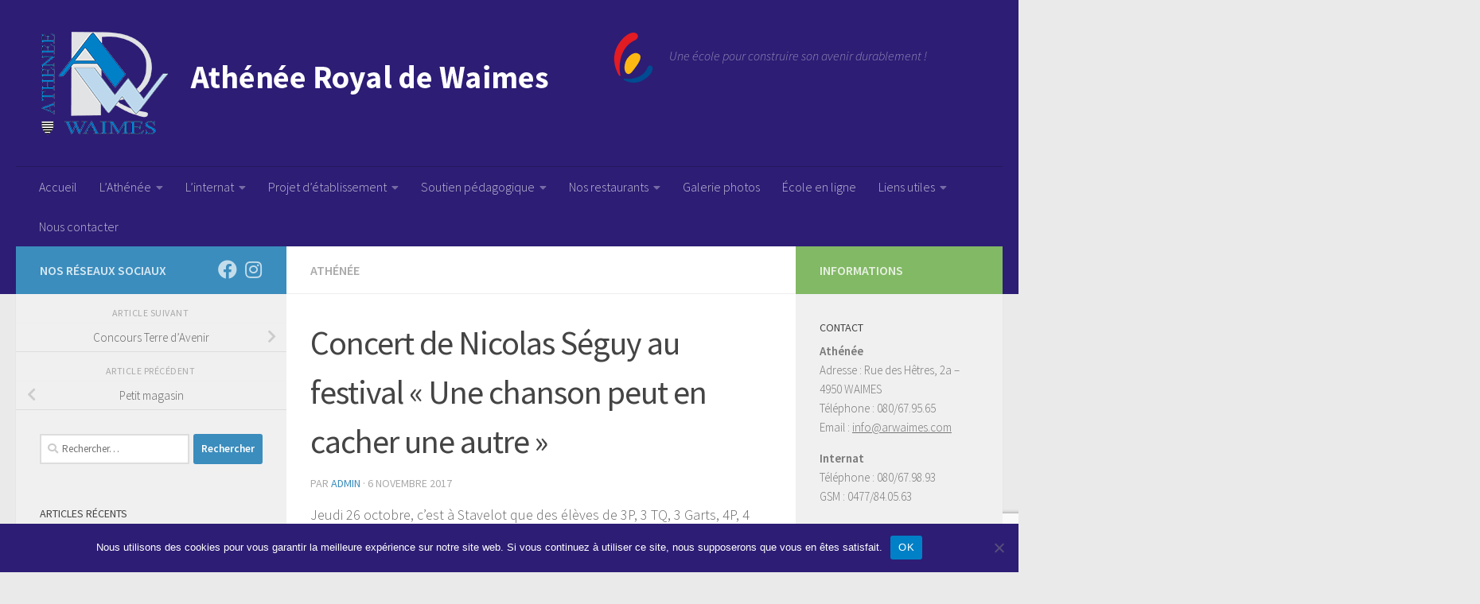

--- FILE ---
content_type: text/html; charset=utf-8
request_url: https://www.google.com/recaptcha/api2/anchor?ar=1&k=6LeQr-wUAAAAAHGTdeu1u82iB_pgEtomv3hzQ5ph&co=aHR0cHM6Ly93d3cuYXJ3YWltZXMuY29tOjQ0Mw..&hl=en&v=PoyoqOPhxBO7pBk68S4YbpHZ&size=invisible&anchor-ms=20000&execute-ms=30000&cb=iun7n8h32jtw
body_size: 48675
content:
<!DOCTYPE HTML><html dir="ltr" lang="en"><head><meta http-equiv="Content-Type" content="text/html; charset=UTF-8">
<meta http-equiv="X-UA-Compatible" content="IE=edge">
<title>reCAPTCHA</title>
<style type="text/css">
/* cyrillic-ext */
@font-face {
  font-family: 'Roboto';
  font-style: normal;
  font-weight: 400;
  font-stretch: 100%;
  src: url(//fonts.gstatic.com/s/roboto/v48/KFO7CnqEu92Fr1ME7kSn66aGLdTylUAMa3GUBHMdazTgWw.woff2) format('woff2');
  unicode-range: U+0460-052F, U+1C80-1C8A, U+20B4, U+2DE0-2DFF, U+A640-A69F, U+FE2E-FE2F;
}
/* cyrillic */
@font-face {
  font-family: 'Roboto';
  font-style: normal;
  font-weight: 400;
  font-stretch: 100%;
  src: url(//fonts.gstatic.com/s/roboto/v48/KFO7CnqEu92Fr1ME7kSn66aGLdTylUAMa3iUBHMdazTgWw.woff2) format('woff2');
  unicode-range: U+0301, U+0400-045F, U+0490-0491, U+04B0-04B1, U+2116;
}
/* greek-ext */
@font-face {
  font-family: 'Roboto';
  font-style: normal;
  font-weight: 400;
  font-stretch: 100%;
  src: url(//fonts.gstatic.com/s/roboto/v48/KFO7CnqEu92Fr1ME7kSn66aGLdTylUAMa3CUBHMdazTgWw.woff2) format('woff2');
  unicode-range: U+1F00-1FFF;
}
/* greek */
@font-face {
  font-family: 'Roboto';
  font-style: normal;
  font-weight: 400;
  font-stretch: 100%;
  src: url(//fonts.gstatic.com/s/roboto/v48/KFO7CnqEu92Fr1ME7kSn66aGLdTylUAMa3-UBHMdazTgWw.woff2) format('woff2');
  unicode-range: U+0370-0377, U+037A-037F, U+0384-038A, U+038C, U+038E-03A1, U+03A3-03FF;
}
/* math */
@font-face {
  font-family: 'Roboto';
  font-style: normal;
  font-weight: 400;
  font-stretch: 100%;
  src: url(//fonts.gstatic.com/s/roboto/v48/KFO7CnqEu92Fr1ME7kSn66aGLdTylUAMawCUBHMdazTgWw.woff2) format('woff2');
  unicode-range: U+0302-0303, U+0305, U+0307-0308, U+0310, U+0312, U+0315, U+031A, U+0326-0327, U+032C, U+032F-0330, U+0332-0333, U+0338, U+033A, U+0346, U+034D, U+0391-03A1, U+03A3-03A9, U+03B1-03C9, U+03D1, U+03D5-03D6, U+03F0-03F1, U+03F4-03F5, U+2016-2017, U+2034-2038, U+203C, U+2040, U+2043, U+2047, U+2050, U+2057, U+205F, U+2070-2071, U+2074-208E, U+2090-209C, U+20D0-20DC, U+20E1, U+20E5-20EF, U+2100-2112, U+2114-2115, U+2117-2121, U+2123-214F, U+2190, U+2192, U+2194-21AE, U+21B0-21E5, U+21F1-21F2, U+21F4-2211, U+2213-2214, U+2216-22FF, U+2308-230B, U+2310, U+2319, U+231C-2321, U+2336-237A, U+237C, U+2395, U+239B-23B7, U+23D0, U+23DC-23E1, U+2474-2475, U+25AF, U+25B3, U+25B7, U+25BD, U+25C1, U+25CA, U+25CC, U+25FB, U+266D-266F, U+27C0-27FF, U+2900-2AFF, U+2B0E-2B11, U+2B30-2B4C, U+2BFE, U+3030, U+FF5B, U+FF5D, U+1D400-1D7FF, U+1EE00-1EEFF;
}
/* symbols */
@font-face {
  font-family: 'Roboto';
  font-style: normal;
  font-weight: 400;
  font-stretch: 100%;
  src: url(//fonts.gstatic.com/s/roboto/v48/KFO7CnqEu92Fr1ME7kSn66aGLdTylUAMaxKUBHMdazTgWw.woff2) format('woff2');
  unicode-range: U+0001-000C, U+000E-001F, U+007F-009F, U+20DD-20E0, U+20E2-20E4, U+2150-218F, U+2190, U+2192, U+2194-2199, U+21AF, U+21E6-21F0, U+21F3, U+2218-2219, U+2299, U+22C4-22C6, U+2300-243F, U+2440-244A, U+2460-24FF, U+25A0-27BF, U+2800-28FF, U+2921-2922, U+2981, U+29BF, U+29EB, U+2B00-2BFF, U+4DC0-4DFF, U+FFF9-FFFB, U+10140-1018E, U+10190-1019C, U+101A0, U+101D0-101FD, U+102E0-102FB, U+10E60-10E7E, U+1D2C0-1D2D3, U+1D2E0-1D37F, U+1F000-1F0FF, U+1F100-1F1AD, U+1F1E6-1F1FF, U+1F30D-1F30F, U+1F315, U+1F31C, U+1F31E, U+1F320-1F32C, U+1F336, U+1F378, U+1F37D, U+1F382, U+1F393-1F39F, U+1F3A7-1F3A8, U+1F3AC-1F3AF, U+1F3C2, U+1F3C4-1F3C6, U+1F3CA-1F3CE, U+1F3D4-1F3E0, U+1F3ED, U+1F3F1-1F3F3, U+1F3F5-1F3F7, U+1F408, U+1F415, U+1F41F, U+1F426, U+1F43F, U+1F441-1F442, U+1F444, U+1F446-1F449, U+1F44C-1F44E, U+1F453, U+1F46A, U+1F47D, U+1F4A3, U+1F4B0, U+1F4B3, U+1F4B9, U+1F4BB, U+1F4BF, U+1F4C8-1F4CB, U+1F4D6, U+1F4DA, U+1F4DF, U+1F4E3-1F4E6, U+1F4EA-1F4ED, U+1F4F7, U+1F4F9-1F4FB, U+1F4FD-1F4FE, U+1F503, U+1F507-1F50B, U+1F50D, U+1F512-1F513, U+1F53E-1F54A, U+1F54F-1F5FA, U+1F610, U+1F650-1F67F, U+1F687, U+1F68D, U+1F691, U+1F694, U+1F698, U+1F6AD, U+1F6B2, U+1F6B9-1F6BA, U+1F6BC, U+1F6C6-1F6CF, U+1F6D3-1F6D7, U+1F6E0-1F6EA, U+1F6F0-1F6F3, U+1F6F7-1F6FC, U+1F700-1F7FF, U+1F800-1F80B, U+1F810-1F847, U+1F850-1F859, U+1F860-1F887, U+1F890-1F8AD, U+1F8B0-1F8BB, U+1F8C0-1F8C1, U+1F900-1F90B, U+1F93B, U+1F946, U+1F984, U+1F996, U+1F9E9, U+1FA00-1FA6F, U+1FA70-1FA7C, U+1FA80-1FA89, U+1FA8F-1FAC6, U+1FACE-1FADC, U+1FADF-1FAE9, U+1FAF0-1FAF8, U+1FB00-1FBFF;
}
/* vietnamese */
@font-face {
  font-family: 'Roboto';
  font-style: normal;
  font-weight: 400;
  font-stretch: 100%;
  src: url(//fonts.gstatic.com/s/roboto/v48/KFO7CnqEu92Fr1ME7kSn66aGLdTylUAMa3OUBHMdazTgWw.woff2) format('woff2');
  unicode-range: U+0102-0103, U+0110-0111, U+0128-0129, U+0168-0169, U+01A0-01A1, U+01AF-01B0, U+0300-0301, U+0303-0304, U+0308-0309, U+0323, U+0329, U+1EA0-1EF9, U+20AB;
}
/* latin-ext */
@font-face {
  font-family: 'Roboto';
  font-style: normal;
  font-weight: 400;
  font-stretch: 100%;
  src: url(//fonts.gstatic.com/s/roboto/v48/KFO7CnqEu92Fr1ME7kSn66aGLdTylUAMa3KUBHMdazTgWw.woff2) format('woff2');
  unicode-range: U+0100-02BA, U+02BD-02C5, U+02C7-02CC, U+02CE-02D7, U+02DD-02FF, U+0304, U+0308, U+0329, U+1D00-1DBF, U+1E00-1E9F, U+1EF2-1EFF, U+2020, U+20A0-20AB, U+20AD-20C0, U+2113, U+2C60-2C7F, U+A720-A7FF;
}
/* latin */
@font-face {
  font-family: 'Roboto';
  font-style: normal;
  font-weight: 400;
  font-stretch: 100%;
  src: url(//fonts.gstatic.com/s/roboto/v48/KFO7CnqEu92Fr1ME7kSn66aGLdTylUAMa3yUBHMdazQ.woff2) format('woff2');
  unicode-range: U+0000-00FF, U+0131, U+0152-0153, U+02BB-02BC, U+02C6, U+02DA, U+02DC, U+0304, U+0308, U+0329, U+2000-206F, U+20AC, U+2122, U+2191, U+2193, U+2212, U+2215, U+FEFF, U+FFFD;
}
/* cyrillic-ext */
@font-face {
  font-family: 'Roboto';
  font-style: normal;
  font-weight: 500;
  font-stretch: 100%;
  src: url(//fonts.gstatic.com/s/roboto/v48/KFO7CnqEu92Fr1ME7kSn66aGLdTylUAMa3GUBHMdazTgWw.woff2) format('woff2');
  unicode-range: U+0460-052F, U+1C80-1C8A, U+20B4, U+2DE0-2DFF, U+A640-A69F, U+FE2E-FE2F;
}
/* cyrillic */
@font-face {
  font-family: 'Roboto';
  font-style: normal;
  font-weight: 500;
  font-stretch: 100%;
  src: url(//fonts.gstatic.com/s/roboto/v48/KFO7CnqEu92Fr1ME7kSn66aGLdTylUAMa3iUBHMdazTgWw.woff2) format('woff2');
  unicode-range: U+0301, U+0400-045F, U+0490-0491, U+04B0-04B1, U+2116;
}
/* greek-ext */
@font-face {
  font-family: 'Roboto';
  font-style: normal;
  font-weight: 500;
  font-stretch: 100%;
  src: url(//fonts.gstatic.com/s/roboto/v48/KFO7CnqEu92Fr1ME7kSn66aGLdTylUAMa3CUBHMdazTgWw.woff2) format('woff2');
  unicode-range: U+1F00-1FFF;
}
/* greek */
@font-face {
  font-family: 'Roboto';
  font-style: normal;
  font-weight: 500;
  font-stretch: 100%;
  src: url(//fonts.gstatic.com/s/roboto/v48/KFO7CnqEu92Fr1ME7kSn66aGLdTylUAMa3-UBHMdazTgWw.woff2) format('woff2');
  unicode-range: U+0370-0377, U+037A-037F, U+0384-038A, U+038C, U+038E-03A1, U+03A3-03FF;
}
/* math */
@font-face {
  font-family: 'Roboto';
  font-style: normal;
  font-weight: 500;
  font-stretch: 100%;
  src: url(//fonts.gstatic.com/s/roboto/v48/KFO7CnqEu92Fr1ME7kSn66aGLdTylUAMawCUBHMdazTgWw.woff2) format('woff2');
  unicode-range: U+0302-0303, U+0305, U+0307-0308, U+0310, U+0312, U+0315, U+031A, U+0326-0327, U+032C, U+032F-0330, U+0332-0333, U+0338, U+033A, U+0346, U+034D, U+0391-03A1, U+03A3-03A9, U+03B1-03C9, U+03D1, U+03D5-03D6, U+03F0-03F1, U+03F4-03F5, U+2016-2017, U+2034-2038, U+203C, U+2040, U+2043, U+2047, U+2050, U+2057, U+205F, U+2070-2071, U+2074-208E, U+2090-209C, U+20D0-20DC, U+20E1, U+20E5-20EF, U+2100-2112, U+2114-2115, U+2117-2121, U+2123-214F, U+2190, U+2192, U+2194-21AE, U+21B0-21E5, U+21F1-21F2, U+21F4-2211, U+2213-2214, U+2216-22FF, U+2308-230B, U+2310, U+2319, U+231C-2321, U+2336-237A, U+237C, U+2395, U+239B-23B7, U+23D0, U+23DC-23E1, U+2474-2475, U+25AF, U+25B3, U+25B7, U+25BD, U+25C1, U+25CA, U+25CC, U+25FB, U+266D-266F, U+27C0-27FF, U+2900-2AFF, U+2B0E-2B11, U+2B30-2B4C, U+2BFE, U+3030, U+FF5B, U+FF5D, U+1D400-1D7FF, U+1EE00-1EEFF;
}
/* symbols */
@font-face {
  font-family: 'Roboto';
  font-style: normal;
  font-weight: 500;
  font-stretch: 100%;
  src: url(//fonts.gstatic.com/s/roboto/v48/KFO7CnqEu92Fr1ME7kSn66aGLdTylUAMaxKUBHMdazTgWw.woff2) format('woff2');
  unicode-range: U+0001-000C, U+000E-001F, U+007F-009F, U+20DD-20E0, U+20E2-20E4, U+2150-218F, U+2190, U+2192, U+2194-2199, U+21AF, U+21E6-21F0, U+21F3, U+2218-2219, U+2299, U+22C4-22C6, U+2300-243F, U+2440-244A, U+2460-24FF, U+25A0-27BF, U+2800-28FF, U+2921-2922, U+2981, U+29BF, U+29EB, U+2B00-2BFF, U+4DC0-4DFF, U+FFF9-FFFB, U+10140-1018E, U+10190-1019C, U+101A0, U+101D0-101FD, U+102E0-102FB, U+10E60-10E7E, U+1D2C0-1D2D3, U+1D2E0-1D37F, U+1F000-1F0FF, U+1F100-1F1AD, U+1F1E6-1F1FF, U+1F30D-1F30F, U+1F315, U+1F31C, U+1F31E, U+1F320-1F32C, U+1F336, U+1F378, U+1F37D, U+1F382, U+1F393-1F39F, U+1F3A7-1F3A8, U+1F3AC-1F3AF, U+1F3C2, U+1F3C4-1F3C6, U+1F3CA-1F3CE, U+1F3D4-1F3E0, U+1F3ED, U+1F3F1-1F3F3, U+1F3F5-1F3F7, U+1F408, U+1F415, U+1F41F, U+1F426, U+1F43F, U+1F441-1F442, U+1F444, U+1F446-1F449, U+1F44C-1F44E, U+1F453, U+1F46A, U+1F47D, U+1F4A3, U+1F4B0, U+1F4B3, U+1F4B9, U+1F4BB, U+1F4BF, U+1F4C8-1F4CB, U+1F4D6, U+1F4DA, U+1F4DF, U+1F4E3-1F4E6, U+1F4EA-1F4ED, U+1F4F7, U+1F4F9-1F4FB, U+1F4FD-1F4FE, U+1F503, U+1F507-1F50B, U+1F50D, U+1F512-1F513, U+1F53E-1F54A, U+1F54F-1F5FA, U+1F610, U+1F650-1F67F, U+1F687, U+1F68D, U+1F691, U+1F694, U+1F698, U+1F6AD, U+1F6B2, U+1F6B9-1F6BA, U+1F6BC, U+1F6C6-1F6CF, U+1F6D3-1F6D7, U+1F6E0-1F6EA, U+1F6F0-1F6F3, U+1F6F7-1F6FC, U+1F700-1F7FF, U+1F800-1F80B, U+1F810-1F847, U+1F850-1F859, U+1F860-1F887, U+1F890-1F8AD, U+1F8B0-1F8BB, U+1F8C0-1F8C1, U+1F900-1F90B, U+1F93B, U+1F946, U+1F984, U+1F996, U+1F9E9, U+1FA00-1FA6F, U+1FA70-1FA7C, U+1FA80-1FA89, U+1FA8F-1FAC6, U+1FACE-1FADC, U+1FADF-1FAE9, U+1FAF0-1FAF8, U+1FB00-1FBFF;
}
/* vietnamese */
@font-face {
  font-family: 'Roboto';
  font-style: normal;
  font-weight: 500;
  font-stretch: 100%;
  src: url(//fonts.gstatic.com/s/roboto/v48/KFO7CnqEu92Fr1ME7kSn66aGLdTylUAMa3OUBHMdazTgWw.woff2) format('woff2');
  unicode-range: U+0102-0103, U+0110-0111, U+0128-0129, U+0168-0169, U+01A0-01A1, U+01AF-01B0, U+0300-0301, U+0303-0304, U+0308-0309, U+0323, U+0329, U+1EA0-1EF9, U+20AB;
}
/* latin-ext */
@font-face {
  font-family: 'Roboto';
  font-style: normal;
  font-weight: 500;
  font-stretch: 100%;
  src: url(//fonts.gstatic.com/s/roboto/v48/KFO7CnqEu92Fr1ME7kSn66aGLdTylUAMa3KUBHMdazTgWw.woff2) format('woff2');
  unicode-range: U+0100-02BA, U+02BD-02C5, U+02C7-02CC, U+02CE-02D7, U+02DD-02FF, U+0304, U+0308, U+0329, U+1D00-1DBF, U+1E00-1E9F, U+1EF2-1EFF, U+2020, U+20A0-20AB, U+20AD-20C0, U+2113, U+2C60-2C7F, U+A720-A7FF;
}
/* latin */
@font-face {
  font-family: 'Roboto';
  font-style: normal;
  font-weight: 500;
  font-stretch: 100%;
  src: url(//fonts.gstatic.com/s/roboto/v48/KFO7CnqEu92Fr1ME7kSn66aGLdTylUAMa3yUBHMdazQ.woff2) format('woff2');
  unicode-range: U+0000-00FF, U+0131, U+0152-0153, U+02BB-02BC, U+02C6, U+02DA, U+02DC, U+0304, U+0308, U+0329, U+2000-206F, U+20AC, U+2122, U+2191, U+2193, U+2212, U+2215, U+FEFF, U+FFFD;
}
/* cyrillic-ext */
@font-face {
  font-family: 'Roboto';
  font-style: normal;
  font-weight: 900;
  font-stretch: 100%;
  src: url(//fonts.gstatic.com/s/roboto/v48/KFO7CnqEu92Fr1ME7kSn66aGLdTylUAMa3GUBHMdazTgWw.woff2) format('woff2');
  unicode-range: U+0460-052F, U+1C80-1C8A, U+20B4, U+2DE0-2DFF, U+A640-A69F, U+FE2E-FE2F;
}
/* cyrillic */
@font-face {
  font-family: 'Roboto';
  font-style: normal;
  font-weight: 900;
  font-stretch: 100%;
  src: url(//fonts.gstatic.com/s/roboto/v48/KFO7CnqEu92Fr1ME7kSn66aGLdTylUAMa3iUBHMdazTgWw.woff2) format('woff2');
  unicode-range: U+0301, U+0400-045F, U+0490-0491, U+04B0-04B1, U+2116;
}
/* greek-ext */
@font-face {
  font-family: 'Roboto';
  font-style: normal;
  font-weight: 900;
  font-stretch: 100%;
  src: url(//fonts.gstatic.com/s/roboto/v48/KFO7CnqEu92Fr1ME7kSn66aGLdTylUAMa3CUBHMdazTgWw.woff2) format('woff2');
  unicode-range: U+1F00-1FFF;
}
/* greek */
@font-face {
  font-family: 'Roboto';
  font-style: normal;
  font-weight: 900;
  font-stretch: 100%;
  src: url(//fonts.gstatic.com/s/roboto/v48/KFO7CnqEu92Fr1ME7kSn66aGLdTylUAMa3-UBHMdazTgWw.woff2) format('woff2');
  unicode-range: U+0370-0377, U+037A-037F, U+0384-038A, U+038C, U+038E-03A1, U+03A3-03FF;
}
/* math */
@font-face {
  font-family: 'Roboto';
  font-style: normal;
  font-weight: 900;
  font-stretch: 100%;
  src: url(//fonts.gstatic.com/s/roboto/v48/KFO7CnqEu92Fr1ME7kSn66aGLdTylUAMawCUBHMdazTgWw.woff2) format('woff2');
  unicode-range: U+0302-0303, U+0305, U+0307-0308, U+0310, U+0312, U+0315, U+031A, U+0326-0327, U+032C, U+032F-0330, U+0332-0333, U+0338, U+033A, U+0346, U+034D, U+0391-03A1, U+03A3-03A9, U+03B1-03C9, U+03D1, U+03D5-03D6, U+03F0-03F1, U+03F4-03F5, U+2016-2017, U+2034-2038, U+203C, U+2040, U+2043, U+2047, U+2050, U+2057, U+205F, U+2070-2071, U+2074-208E, U+2090-209C, U+20D0-20DC, U+20E1, U+20E5-20EF, U+2100-2112, U+2114-2115, U+2117-2121, U+2123-214F, U+2190, U+2192, U+2194-21AE, U+21B0-21E5, U+21F1-21F2, U+21F4-2211, U+2213-2214, U+2216-22FF, U+2308-230B, U+2310, U+2319, U+231C-2321, U+2336-237A, U+237C, U+2395, U+239B-23B7, U+23D0, U+23DC-23E1, U+2474-2475, U+25AF, U+25B3, U+25B7, U+25BD, U+25C1, U+25CA, U+25CC, U+25FB, U+266D-266F, U+27C0-27FF, U+2900-2AFF, U+2B0E-2B11, U+2B30-2B4C, U+2BFE, U+3030, U+FF5B, U+FF5D, U+1D400-1D7FF, U+1EE00-1EEFF;
}
/* symbols */
@font-face {
  font-family: 'Roboto';
  font-style: normal;
  font-weight: 900;
  font-stretch: 100%;
  src: url(//fonts.gstatic.com/s/roboto/v48/KFO7CnqEu92Fr1ME7kSn66aGLdTylUAMaxKUBHMdazTgWw.woff2) format('woff2');
  unicode-range: U+0001-000C, U+000E-001F, U+007F-009F, U+20DD-20E0, U+20E2-20E4, U+2150-218F, U+2190, U+2192, U+2194-2199, U+21AF, U+21E6-21F0, U+21F3, U+2218-2219, U+2299, U+22C4-22C6, U+2300-243F, U+2440-244A, U+2460-24FF, U+25A0-27BF, U+2800-28FF, U+2921-2922, U+2981, U+29BF, U+29EB, U+2B00-2BFF, U+4DC0-4DFF, U+FFF9-FFFB, U+10140-1018E, U+10190-1019C, U+101A0, U+101D0-101FD, U+102E0-102FB, U+10E60-10E7E, U+1D2C0-1D2D3, U+1D2E0-1D37F, U+1F000-1F0FF, U+1F100-1F1AD, U+1F1E6-1F1FF, U+1F30D-1F30F, U+1F315, U+1F31C, U+1F31E, U+1F320-1F32C, U+1F336, U+1F378, U+1F37D, U+1F382, U+1F393-1F39F, U+1F3A7-1F3A8, U+1F3AC-1F3AF, U+1F3C2, U+1F3C4-1F3C6, U+1F3CA-1F3CE, U+1F3D4-1F3E0, U+1F3ED, U+1F3F1-1F3F3, U+1F3F5-1F3F7, U+1F408, U+1F415, U+1F41F, U+1F426, U+1F43F, U+1F441-1F442, U+1F444, U+1F446-1F449, U+1F44C-1F44E, U+1F453, U+1F46A, U+1F47D, U+1F4A3, U+1F4B0, U+1F4B3, U+1F4B9, U+1F4BB, U+1F4BF, U+1F4C8-1F4CB, U+1F4D6, U+1F4DA, U+1F4DF, U+1F4E3-1F4E6, U+1F4EA-1F4ED, U+1F4F7, U+1F4F9-1F4FB, U+1F4FD-1F4FE, U+1F503, U+1F507-1F50B, U+1F50D, U+1F512-1F513, U+1F53E-1F54A, U+1F54F-1F5FA, U+1F610, U+1F650-1F67F, U+1F687, U+1F68D, U+1F691, U+1F694, U+1F698, U+1F6AD, U+1F6B2, U+1F6B9-1F6BA, U+1F6BC, U+1F6C6-1F6CF, U+1F6D3-1F6D7, U+1F6E0-1F6EA, U+1F6F0-1F6F3, U+1F6F7-1F6FC, U+1F700-1F7FF, U+1F800-1F80B, U+1F810-1F847, U+1F850-1F859, U+1F860-1F887, U+1F890-1F8AD, U+1F8B0-1F8BB, U+1F8C0-1F8C1, U+1F900-1F90B, U+1F93B, U+1F946, U+1F984, U+1F996, U+1F9E9, U+1FA00-1FA6F, U+1FA70-1FA7C, U+1FA80-1FA89, U+1FA8F-1FAC6, U+1FACE-1FADC, U+1FADF-1FAE9, U+1FAF0-1FAF8, U+1FB00-1FBFF;
}
/* vietnamese */
@font-face {
  font-family: 'Roboto';
  font-style: normal;
  font-weight: 900;
  font-stretch: 100%;
  src: url(//fonts.gstatic.com/s/roboto/v48/KFO7CnqEu92Fr1ME7kSn66aGLdTylUAMa3OUBHMdazTgWw.woff2) format('woff2');
  unicode-range: U+0102-0103, U+0110-0111, U+0128-0129, U+0168-0169, U+01A0-01A1, U+01AF-01B0, U+0300-0301, U+0303-0304, U+0308-0309, U+0323, U+0329, U+1EA0-1EF9, U+20AB;
}
/* latin-ext */
@font-face {
  font-family: 'Roboto';
  font-style: normal;
  font-weight: 900;
  font-stretch: 100%;
  src: url(//fonts.gstatic.com/s/roboto/v48/KFO7CnqEu92Fr1ME7kSn66aGLdTylUAMa3KUBHMdazTgWw.woff2) format('woff2');
  unicode-range: U+0100-02BA, U+02BD-02C5, U+02C7-02CC, U+02CE-02D7, U+02DD-02FF, U+0304, U+0308, U+0329, U+1D00-1DBF, U+1E00-1E9F, U+1EF2-1EFF, U+2020, U+20A0-20AB, U+20AD-20C0, U+2113, U+2C60-2C7F, U+A720-A7FF;
}
/* latin */
@font-face {
  font-family: 'Roboto';
  font-style: normal;
  font-weight: 900;
  font-stretch: 100%;
  src: url(//fonts.gstatic.com/s/roboto/v48/KFO7CnqEu92Fr1ME7kSn66aGLdTylUAMa3yUBHMdazQ.woff2) format('woff2');
  unicode-range: U+0000-00FF, U+0131, U+0152-0153, U+02BB-02BC, U+02C6, U+02DA, U+02DC, U+0304, U+0308, U+0329, U+2000-206F, U+20AC, U+2122, U+2191, U+2193, U+2212, U+2215, U+FEFF, U+FFFD;
}

</style>
<link rel="stylesheet" type="text/css" href="https://www.gstatic.com/recaptcha/releases/PoyoqOPhxBO7pBk68S4YbpHZ/styles__ltr.css">
<script nonce="adEpn6zTuZ4N3NGykotJzA" type="text/javascript">window['__recaptcha_api'] = 'https://www.google.com/recaptcha/api2/';</script>
<script type="text/javascript" src="https://www.gstatic.com/recaptcha/releases/PoyoqOPhxBO7pBk68S4YbpHZ/recaptcha__en.js" nonce="adEpn6zTuZ4N3NGykotJzA">
      
    </script></head>
<body><div id="rc-anchor-alert" class="rc-anchor-alert"></div>
<input type="hidden" id="recaptcha-token" value="[base64]">
<script type="text/javascript" nonce="adEpn6zTuZ4N3NGykotJzA">
      recaptcha.anchor.Main.init("[\x22ainput\x22,[\x22bgdata\x22,\x22\x22,\[base64]/[base64]/MjU1Ong/[base64]/[base64]/[base64]/[base64]/[base64]/[base64]/[base64]/[base64]/[base64]/[base64]/[base64]/[base64]/[base64]/[base64]/[base64]\\u003d\x22,\[base64]\\u003d\\u003d\x22,\x22ajTCkMOBwo3DrEXDnsKYwoREw7rDs8OeKcKCw4AQw5PDucOteMKrAcKOw6/[base64]/[base64]/DthcXw5Ykw69XwqnCkjU0w54Owpdnw6TCjsKGwpFdGzV0IH0jL2TCt1fCmsOEwqBuw4pVBcOlwq1/SANIw4EKw6/Dn8K2wpRXNGLDr8KPNcObY8KYw4rCmMO5JX/DtS0QOsKFbsO5wrbCuncULDgqFcO/R8KtJsK8wptmwonCkMKRISnCtMKXwot0woILw7rCtmoIw7sTZRs8w6LCtl0nH10bw7HDlnwJa3DDl8OmRz7DlMOqwoAuw79VcMOKViNJaMOiA1dxw69mwrQfw6DDlcOkwrktKSt/wq9gO8Ovwo/Cgm1oVARAw5UvF3rCisKEwptKwpsBwpHDs8K6w7kvwpp7wqDDtsKOw4bCpFXDs8KCXDFlCl1xwoZ+wqp2U8Oww7TDklU9KAzDlsKDwqhdwrwRbMKsw6tNV27Ckzp9wp0jwrTCjDHDli0dw53Dr1TCjSHCqcO5w5A+OTYSw61tB8KwYcKJw4rCil7CsybCky/DnsOCw5fDgcKadcOtFcO/w5R+wo0WKXhXa8OnK8OHwpsxaU5sO2w/asKLJWl0aCbDh8KDwrsgwo4KBwfDvMOKd8OzFMKpw5nDgcKPHCBSw7TCuy9swo1PMsK8TsKgwqbCjGPCv8OVd8K6wqF4Zx/Ds8Ojw6Z/[base64]/woHDg0rDkzxowpBiw57Cj07CvMOrw7xsIx1WKMO1w7PDtGI6w7bCncK+ZGnDnsORFcKAwoIJwovDqTofdxsDK2/CvG5cKMO3wqMpw5hGwphuw7XCqsOfw4hGfXsvMsKzw6ded8KqUcOkM0PCoEoqw7jCs2HDqMKNSGHCosOvwqrCuVoAw5DDg8KjUsOKwprDjngwHFrClcKjw5zCkcKMMxJRQjoOXMK3wq7Dv8KtwrjCq2LDih3DssKEw6vDkH5SbMKfT8ODaH9/csO/wo0swq8bY1/Dh8OscCRaBsKwwpXCnhhDw681FVIWbmLCmU7CqcKnw6jDh8OkLjnDiMO2w7XDusKxLBlvB3zCmMOVRFjCtFs5woN/wrF3G1XCosOfw6Z+IXcjJMKjw4dbJMK1w4prGXRiHwbDrV82ecOqwrZ9wqbCv37CusO/w45iHMKYbSVxD1x6wpbDocOfRcOtw67DjD9OUG7Cj3BewpFgw5PCiGBFWDdswobCsi4feyNlDsO/PcOyw5kgw4bDoQfDpTtYw7/DmwUyw4vChTEVPcOPwoxHw4/DhsOGw6PCrcKWM8O/[base64]/[base64]/Dn8Kgw7wkXMKew6HCszjDhsKoFsKjw6Jew5jChsO2wqDCkwcMw6oNw7LDgcOIEcKEw5jCp8KZYMOREgxXw5trwrlxwoTDvB/ChMO9Lx42w6bDq8K1fxg5w7bCqMO0w5gJwr3DjcO0w5PDtU9ITVTCijUGwp/DlMOcNBTCjcO8YMKfO8OywpvDrR9NwrbCt3EEOG3DuMOHKUtCbTx9wodzw4xcMsKkTMK/eyMOMxrDlsKjXC8BwqQjw447M8OhXnkywr/[base64]/WgPCucOTwp7DpgQhFsONZQ/[base64]/Cg3LDtmfDh24TesO/w5dYFsO5BmoywpbDn8KDMX1xUcKDe8KIw4jCpHzCujgiaWVxw4DDhkPDnTfCnnt7B0YTw5HCqxLDqcOawo11w592X2Ipw5E/EkYsMMOJwo5jw4gaw7VIwrTDucKzw7TDpgHCugXDn8KVTGNRXXDCusONwqLCuGzDhi90VAXDlMONa8OZw4BJGcKIw5XDvsKaL8OoW8Onwr11w5tOw6Mfwp3CkRfDlVxQSMOSw4Qnw5RKGUhUw58Hw6/DosO9w7bDnVw5asKgw6HDqmRvworCoMOVTcOCZEPCixfDlSvCpsKDa0HDmcOeK8OXw5pGDi4UTBzDhMOkRTHCiE42OmpZJUnCtGTDvcKhQ8OyJsKNcEjDhC/DihfDqUhdwoRwW8KMaMO3wrPCnG8zVTLCi8OqNA11wrZvw7U6w59jRixzw68/[base64]/DrMOSBMOew47DjsOzwqpHw5PDnMOqOhIFw4rDk3UbZg7CgsOgO8OiIjEEWsKBJsK/S1Zqw4gNJxDCuDnDn2/[base64]/DhcO/asKOFWxdUwZ/J8KTwq3CqHnDo8OHEMOQw6bCnxTDocO/wr8ZwoMFw5cTIMKPIC7Di8KAw6TDi8Orw44EwrMADR/Cj18ZQMOvw4vCnmzDpMOsa8OhT8Khwop7w67Cm1HCj05QdMO1ZMKaJhQsAMKBJsObwrEYNsOgaX3Di8OAw5LDucKQSVbDo0EuVMKANwfDpsONw5Eiw61jORM+RsK/e8K+w6fCosOsw4zCoMO0w43Co2nDssKgw5h7AnjCsBDCp8KfWMOSw7jCjF52w7fDoxxbwrbDg3TDnhcsccK9wpNEw4R/[base64]/[base64]/[base64]/[base64]/Dgz7CoMOqwoLCvnITAsO4woQowrY3wqJTwpEJwrFowqV8WG88CcOTdMODw6MRb8KBwobCq8K4w5XCvsOiQcKjBh7Co8KyTCx4DcOpfzbDj8O8e8OzNAdlBcOqLyYpw77CvGQERMKOwqc3w4zCksOSwr3DrsOswpjCphPCsQbCpMK3AHUBazJ/[base64]/[base64]/Cpi7DlnjCkMKnbz5yV8K0wqrCqMOSwq3DvcKJBjoYWi7Dmy/[base64]/DrQHDnSVTOcO2w6HCuDPDpMOyLcKBYMKMw7lgwo53D1puCVXDlsOdExTDjcOtwqnDmsOOI20LF8K5wr0jwq/[base64]/CqMKcw7Zdw6tgw6w0w7nCjw9Jw4gZwpcCw5AcfsKwdcKsWcK+w5E1AsKnwrEnYMO0w6A0wqxKwpk/[base64]/CiDrCiQjClcKGw5FMwrsEIsOCw7rDusO8w4sFwqU0MMOtKlg5wpgsel3DhMOXV8OHw7HCu0gzNxjDpArDqsKUw7DCmMOrwq7DqQ8Kw4LDi2PCo8OSwq03wqrCjlxoasKDIsK+w43CvsO6CS/[base64]/[base64]/dUrCrE8PHVQpMcO/a091QXzChsOaRjFUZE9vw7nCkMOtwpvCiMOJfXE4KMKNwowIwrM3w6bDk8KqFxbDmy8pbcOTQ2XChcK7IQDCvcOMLsKow4ZrwqbDng/DsnbCmADCrn7ChxfDpMKPbRkAwpFcw5YqNMKudcK0MR1uGSPDmDfDrQfCk0XDhDDClcKLwqVhw6TCk8KZKw/CujzCisOFfS3ClVvDhcOtw7YHHcKyEEkKwoHCszzDtULDvsOzX8O/wqjCpmIcGSTCuhPDvSXChXc/J23Ch8OQw5wzw5rDqsOodUrCgWYDb3fClcKiwrbDqhHDj8OlHlTDhsOIHyN/w4dywonDucK4aR/CtcKtGEwYG8O0Yj7CgSHCtcOyEW/DqwM0UMOMwqXClsOrXMO0w63CjAh1wpFmwpppMwHDlcO/NcK2w6xILnk5Am5+f8KFLH1rag3DhzdZMBpdwqDCkyvDkcKGw6jDscKXw4lcB2jCqsKyw4BOdznCj8KARxNIw5NbIToYL8OVw5jCqMKPw4NNwq4lHSPCnkd/GsKdw45Va8Kqw7FEwq9sTsKgwoUFKCsUw5NbbsKtw6plw4/CpsKIB1vClMKXXC4mw6c3w55PRibDrMOUKVbDgQcJNR8wZy8Zwox3dD3DuAvDv8KsDilKW8KYFMK3wpFecjPDiHbCinwAw60sV03DkcOIw4bDkTPDm8KITsOYw7FnOhdVODXDqiYMwpfDuMKJNjnDscO4EFViYMOWw5nDgsO/w4HClk3DssOwOVPDm8Kqw4oIwonCuD/CpsOFBcObw4AUJU8gw5bCgDxzMD3DoCVmRAYgwrg0wrXDv8OTw40kPzMFGxwIwrPDv2vCgGM2NcKcSgzDpMOqSCjCvADDiMK6egV0f8KEw43DmRo/[base64]/Ctz7DnhvCtcK9NzR1XcO8w7HCjC/[base64]/dS9HQ2DDrnJBwq/Cs8KpbcOFW8Obw7jDpg7CmWVYw6bDp8K9KTfDoAUVWhzClWkNFhx/QnXCkTJSwp8gwpgHblRowqxrEMOsQMKNC8O6wrLCqsKiwo/Ctz3Cg29cwqhKw4gtOgLCiVPCuRAoEMO3w5UrWGfCisO+ZMKzGMKcQsKvSsO2w4bDmTPCnlLDv0pvGMKwbcOqN8OnwpVnKwMow7NfZRkWQsO8QRETK8OUfU8cwq/DnRIFGU1NLcO6wqIdS0/[base64]/[base64]/[base64]/DtHHCv8K7w6fCvEFfwrc9wp5bwoTDlx7Cs8K5M04nwoo8wp7DkMKGwoTCpMOKwpRYwo3DosKCw4/DjcKHw7HDhD/ClTpoCCshwo3DscOfw68+QkNWcj/[base64]/WcKfw4TCp8KzwqnCgS7DvF8JccObJMOHZMOZwq7CjsKCUkrDpmEEZi7Dh8OcbMO7OThYfcOxEAvCicO0XcOjwrPClsOCaMKNw7DDgznDlGzCnRjCrsO9w5TCi8KbMVZPIVtIRBrDnsOuwqbCnsKwwqvDncOtbMKPBDlAC1wewrIdasOgdjvDrcK5wqUdw4PDnnw/[base64]/[base64]/DuEg2G8O2esKYZcKua8OGEXBRRcOBwojDpcOiwpLDm8KzeXFuXMKqRFV9wpXDlMKJw7zCqcKMBsO9FiwSZDIpb0N7S8KEZMKWwoDCgMKuwpgIw4jClMOPw5l1T8O7QMOwWMO4w7glw4/CisOLwqDDjMOCwqYlGXbCu0rCscOMTGXCm8Kow47DgRbDgU/Cp8K3woJ/AsOqUcO/[base64]/wr0NUsODc21ow4BZSEFbwqzCncOZKsK0FkjDizfCqMO1woLCuAR5wofDlFrDvwMpNyzDr04mcDPDqsOzKcO1wpkPw78/[base64]/Cq2drRj/DhwDDkFtkw6vCj3Fzw7jCqMKNSSBhwpXCmsKaw6dPw4FDw7JYUMOZwpLDt3HDlHLDv2Ycw5nCi2jDrMKHwp1QwoUPR8KawpbCr8OGwpdDw7gBw5TDsBHChEpqQx/CqcOnw6fCnsKjF8OOw4/DhljDtsKtMsKkSCwEwpTDr8OGYWAtbMK5UzcEwpB+wqQCw4QYVMO4CwrCrMKgw4w0Y8KJUR1dw4Qlwp/CpD1PRMO+D2nCisKwMUbCvcOmDT99wrpVwqY8UsKow6rChMO2LMOVUQsHw77Dv8O3w7cRGMK1wp49w7HDjCF1fsOie2jDoMOObxTDoELCh3jCv8KdwpfCpsOuDh/[base64]/wpRbSMO3w6gnFsKmbQllc23DhlnCicKZNiHCnCsGG8KfcW7CusO5CzXCt8O5c8KcCBYzwrTDkMOWeWzCosKrdB7DtU00w4BNwoJTw4c0wqovw4wWR3zCoHjCucKWWnoKDUPCvMK+w6prFwbCg8K4bBvCjmrDkMKyJcOgEMKUJsKaw4wRwo/[base64]/[base64]/IXXDjsK8w5EZfm/DpsODw6XCiMO7w7V9w6FNWwrDqgrCqWbCjMOZw4zCohQHacKawrXDjGFqCxvCmjoBwqN6FMKuRlp3QmbDqCxhw6FAwpvDqCDChgImw5QBJUvCiSHDk8OowqAFcyDDtcOBwrLCoMOmwo0zUcOHIwLDrMOBRCVvw6ZOS0ZhGMOlAMKJRm/DthJkaEvCnypBw5xWO1TDk8O9KMOdw6vDg23CusOXw5/CpcK5ChotwqbCm8KjwrwlwpJtGcKDOsOCQMOZw4xawoTDpC3CtcODOT7Cp2nDoMKLTh/DgcOHdsKtw6LDo8Kxw6w1wqVmPWnDk8K7ZysIwp7CvzLCnGbDhX03GwJrwpXDnQo3JWnDhxbDuMOHcytnw6ZgChARWsK+d8OoFVjCv07DqMO3w50iwoh/[base64]/XkTCjBxgw4hXwplZw70lYjTChCjCgcOSw7zCqsKew4LCgFfDmMKywrxww7lfw6UTYsKUYcOGQ8KuVizDl8OUw7LCllzCvcK5wrJzw5XCllbDlMKjw7jDvcOGwqfCkcOqScONJcOceGQ1wpwRw5xrClbCu2/Ct3jDpcOBw74ffMOcfEw2wrMwL8OJRw4mwoLCpcORw73DmsK8w6IPB8ONwr3DkArDrMKAW8KuEyTCpsOaXxnCrsOGw4l+wpDCicKVwpBSaQTDlcKVbCw3w5nCsFZDw57Cjztbc0EVw4VLwpFzasO4Nl/CrHnDusOTwpHChABNw7DDp8KMw53CscOZesO/czHCjcKEwpvDgMO1w4Rbw6TCiAM4ZBFSw53DoMKZIQc8HsO5w4NGUGnCk8O0OGzCgW5rwrkbwqdnw7xPOi8Ww4nDtcKYagDDuR4ew7/CpENNccKAw5rDmMKvw4NSw5tfesO6Am/ClzvDik8ZEMKkwq0Zw47Doilnw5tUTsKlw4/Cp8KOEyLDpXdHw4jCiUZrwpJEa1fCvBfCncKNw4HCvGHChDvDgANncsKFwrHCj8KXw5HChQkew4zDgMOIWiHCncOUw4LCjMO8Cw8LwqzDiT8OMApWw6bDocKNwpPCtmgSHy/DoDPDsMK3EcKrHnhZw43Do8KoCcKMwqZRw7p7w7vCjEzCsFI8Pg7CgMKGUMKaw6Uaw4bDg3/[base64]/DmsKVf01uAELDgMKfUjvDtFMkw4QBw4onICkTJ2bCksKLVVXClsK5Z8KbasOTwqh+a8KiXkBMw4/Dsy3DtRIMwqJMT18Vw7NHwo7DimnDuwknMmt9w5/Dj8Ktw7N8wrsSKsO5w6AbwrTDjsOxwqrDvUvDucOkw6fDuWlIHB3Cv8O+w5FHbsObw7tCwqnCmQ1Fw6d5TUt9FMO2wrFzwqzCu8KFw4hGSsKMAcO/c8K1GlxPw5Uvw6/CosOGw6vCg2vCiGZOSE43w6jCkzJGw7FPUMOYwoRvFsOmMBFYInwYTsKiwo7CljojCsK8wqBZZMO6L8KQwojDnVEKw7PCv8KAwpdIw6VGU8OBwpLCtTLCr8Kvwo3DisOgVMK/QAnDglbCiAfClcKbw4DCnMO/w4kUwrYzw7LCqUnCusOwwpjCvFDDucO8KkAjwroaw4pzXMKwwrgIZ8Kpw6TDljLDr3fDkGoWw4xpwrDDkjTDjsKBXcO/[base64]/DlC/Cg8KIw4lUw5jDogLCpW4nw4bCosKdwrHChg0Sw5LDgXjCkcKYG8KDw5/DuMK2wo/Dq00ywoF5wpPCicOyBMKlw6rCoSURNg5oQMK0wqJPYnMvwocEcsKUw7fCpsOyGA/DtsOkWcKTVsOAGUg1w5TCqcKrK07CisKRchPCt8KUWsK5wqsIZz3CpsKHwobDkMOQQcK6w6IZw4okPSwPN3Jgw4rCgcOAYXJCKcO0w7/CvsOKwoNiwpvDlgZue8KUw6dgIzDCq8Kvw7fDq0PDuhvDocKbw7lcUxpfw7M0w5XDg8KQw7dTwr/[base64]/CuMO5wrkhw5t1wqHCpMOLWsOUURrCoMKWwoNZw6dxw7lWw65Aw4oswpV9w5snN0NYw6MgM1AXGR/[base64]/DpcOtN8Kqwq9sUcKtE8KGRMKbwoYWVz0dZRzClMOBw7o1wrvDgcKDwoIwwohyw4VYQMKcw4w4QsKuw646G03CrgZTNjnDqFPCoCF/[base64]/ClhzDuSHDtMKdXEPDg8KrIMKZwofDh8K+Z8K5EMKpw6Y+P1gNw4LDqn/DssKZw4bCjj/[base64]/wrh6KFdVYsOaw5sqw5wMfi3DtF/DkcOlNzrDl8ODwo3CkyXDmABXfzksKWbCo3XCvcKBeTNDwonDksKBBw4+KsOsIhUgwpZ1w5tfBMOJwpzCvE4lwq0CP1rDsx/[base64]/ChAsNQmNrwozDnGDCkiIIw5gAwp3DtcKgDcKOwoU2w5VnXsOuw6ZBwp44w5PDg0zCicKFw59cSxduw5twRQ3DlnjDlH5xEy5lw5RMG1F4wowAIMOmQMKgwqjDrXLDnsKfwovCgMK1wr1naXfClkJPwockIcO8wpnDvFhFKV7Dm8KmDcOmBxoPw7/[base64]/DhXHCvndNAi5uaCoHw7ZxD8Oewoxkwo3DiHwMLXbCrF4Tw7Mkwpl6wrfDlDfChC09w6zCrH4/woDDhnnDsGVYwooGw5wCw4lXXC/Cm8KNXMK7wqvCs8ONw5lmwqBCd01feB5Vd0rChh4YJ8Ovw7XCrAwlEDLDhygqGcKLwrHDm8KRccKTwr4mw7c+w4bCpB9hw7p5JBFwSCZSFMKBC8OTwo0mwqbDtsKTwqVSDMKFwrtAC8Orwp0oIABcwrZ/w5/[base64]/DkgoNOHTDmn3DmsOTw7JgTHdvOMOtw6HCnzJbw6jCpMOuw7U8wp8lw4sWwpw/McKbwpvCvsOXw4sHOA1he8OLcmrCr8OpCcOiw58LwpM+wrhbb2wIwoDDv8Oiw5/[base64]/Dh8OweWfDvsKfwpc+wrnCritAwqLCmVrDpBfDt8OMw6DDr0oZw7nDqcK0wq7DgH7CnsKTw6HDnsO9QcKUISs/G8OJZFJGPHZ6w4dzw6DDjRjCk1DDs8O5LDzDiTrCkcOGCMKMw5bCnsOTw7MQw4fDoU/CtkBhTCMxw57DkgLDpMOOw5LCvMKmc8Ovwr0yCQBowoMJNH12NmhZGcO4GinDm8KUNT0ewqlOw5PDk8K3DsKZRhTDlGhhwrNUNF7CsCMtYsKIw7TDljbDkARIWsO6Ly01wpfCkFEGwoJvf8K5wqXCg8OJJsO2w6rCon/CpERfw6FtwrLDisO+wpJlOsKkw7HDlMKFw6oTJMKNdsORM3nCnAfCscKKw5RfTcOIHcOow60lBcKXw53CrHsGw7nDsAPDmQQUOhBRwowBeMKnw5nDjAXDkcKewqTDuSQ7BMOzbcK8CHDDlSXCgEMpQAvDoVJfEsO/[base64]/CqgrCgsKHT1E0SSV7wooXcmlHw4DCg0nCm2XDli/CsglzUMOgBW0pw6B+wo/Cp8KSw4nDmsKZZRd5w5DDmgV4w59VRhZ+eAvCnTjCvmXCqcOYwo08w4PDv8Ozw51cAzsPeMOGw7vCvwbDtmzCvcO1NcKkwozCiHbClcKlKcKFw6Q+BVgOf8OBw414egrCs8OACMKHw57DmEsudAzChRULw79pw5zDrCDChxcFwo3Cj8Kiw647wrvCv08/fsKoRRglw4Z/H8OgVh3CssKwYRfDn1Ubwq1EWcO6P8OEw4Z8KcKxUCXDjFtZwqcSwqxzVz5XXMKidsKBwpdSX8K5QMOkRgUowq/[base64]/CgU0jQmxaR8OnPsKDwoQ+VsOWwpfCh1N4wpnCj8KGw5zCg8Kaw6LCvcKpUcOER8Kiw4svV8Kvw4t6JcOQw6/CpsKCR8OPwqM0A8KSw4hRwqDDlsOTDcKXIQTDhR8OOcOCw6QTwrpVw5V0w5drwo/[base64]/Dh8OrwoICwoAoHMOmCMO2dyjDmlTCq2YDw5t6P2/[base64]/DvFTDhCZuVDjClVxNRH/DmGXDjHLDnG7DhMKZw6syw4HDjMOGwpYPw5slQ38cwqkoGMOZccOzNcKhwocGwq8xwrrCiw3DiMKET8Ksw5LCqsOCw61GVWvCuwHCv8Ktwr7DuxxCbgUBw5JSJMKYwqdFQsOPw7pTwrpwDMO/[base64]/[base64]/wpnDoMKnw5x9w6dTwobDiMKjbMKIworCu2zChsKdZX3DkcOlwrAzFhzCvsKOMMOpHcKzwqfCr8KtSk/Cr1zCmsKZw5YdwrhCw7lYYGgLLBtywrHDgiDDlVhBRhlfw6gnVCYYNcO5E2xRw5sKES8HwrcPasKRbMKCQzvDkz7DosKNw7vDrkDCn8O1GzY1BUHCs8Oow77CqMKESMOTL8O+w4XChWfCvcKjLEvCgsKiIcO/wobDpcORBiDCmDDDoVvDjsOEeMO0RMOPBMOpwocyDMOQwqDCmcKsZhrCnDIPwqzCj00Hwr1Bw5/DgcKBw68nBcKswobDs2DDm0zDuMORDWtmXcOcw7zDrsKwPDZsw4jCt8OOw4dIL8Kjw7HDn0oPw6vDnShpwrHDsWllwqpxNcKrwpAdw4ZvC8OAamjCqQlQYMK9wqbCjcOPw6rCusOgw7FsYg7ChMOdwpnCgShGXMO/[base64]/wovCgMKuw5dIWsOFJsKSw6bCjMOwdUPDtMOkwqQtwrJqw4fDtsOBNErChcKIEcOxw5DCsMKJwqEswp4TAA3DsMKgfwbCpB/DslNxbhtQIsOswrbCsnVna0zCvsKDUsONYcKRSwswWxkrShDDk1nDs8Kfwo/Cs8KBwpM4w6DDs0fDuhrClRnDsMKRw4/[base64]/woEyw7nDkjPCmj7CgsOWwo/DimLClnzDgsKDwoQcwrJJwoN/B8OLwpnDjD9XQMKSw4FDasOhB8K2Z8K7VlJ6LcKkV8OLT095TncRwp9aw7vDqys/UcKfFR4CwrJtZXvCphjCtsOJwp4ww7rCmMKtwpjDoV7DuFwdwrZ1ZcOtw65kw5XDv8O9LsKlw7vCnTwkw5c2bsKMw6MKZX0Pw47Dg8KaJMOlw7AdECLDicK5c8Klw6fDv8K4w59dVcOrwoPCnMO/c8KQWl/DvMO9woPDuTTDsTLCmsKYwo/CgMOvYcO+wpvCqcORUkvDq3/DkSvCmsOsw4UQw4LCjHE/wo9aw7BoAcKywp3CoQrDtcKhZ8KHZBZfT8KWGyHCtMO2PwN2AcOOJsKYw41mwpvDih88EsOGw7YRaCPDt8KEw7XDncKYwp9/[base64]/DiSh1HEloHcOlDm15wqLCnXlACcOnw45UUEDCo19Mw5cRw6RhdyTDtB0dw5zDl8Kow4Z5DcKVw7gzazHDoQRCL3RYwrnCisKeYXMow4LDqcOvwr7CtcKoVsKAw4PChcKXw5tXw4vDhsO7w61qwpHDqcOKw73DghREw67CvEnDpcKNMHXCvzHDgR7CoBdeF8KVF0/DrTJww49Aw61WwqfDjHoywqxQwqHDhMKmw41Fwp/CtsKsVDVYH8KET8KcIMKUwpPCs0TCmRPCjyoIwrnCtXzChkwVEsKAw77Cu8K9w7/[base64]/SjNdw6PCt8KzwoAwwoU0GsOPV2Ezw57DgcKSH2TDsy/CsVpaTcOVw7VUCMK/[base64]/DkMKlwossQ1nDl8OTwq5wHkx3w59IIsOuICrDssOmSkVyw4LCp0sjEsODXE/[base64]/Cj8Kowrdiwr3DrMKWwrLDrMOVPChDwqNxw7hdNUtBwr8fGsObYcOpw4Bcwr98wp/CiMOTwplzIsK4woXCkMKsYmbDt8KgEyhkw5ocBQXDgsKtOMORw7PCpsK9w4LDng4Qw6nChcO/woBEw67CgQLCpcOJw4nCsMK/w7VNRivCvTNQSsOYA8KVesKPIMOvZcO2w59jBQjDuMOwdcOZWyNQDMKUw5USw4bCpsKWwp8Sw5DDrcOJw5rDumtOdBZLcjJnHRLDo8OXw5bCmcO2bWh4NR7CqMK2BHVfw4J/[base64]/[base64]/bnnDgMKAwpALw7/CgsK1woAXKyUVMX8KU8ODA8Okw6FZc8KGw4k6wrIPw4XDuQHCvjLCo8K9W00/w57CiQcLw5zDgsK3woIUw6VPCcOzwqolV8OFw6oKw43Dm8O/a8Kuw4nDgsOiWsKGKMKLa8OwEQfCkg3DlBBMw7HCpBFAE3PCjcOoLcKpw6VnwrMCXMOwwr3Cs8KaOAbDowcqw6zDvRvDt3cIwqxjw5bClH0gQEAWw5/DgVlhw4LDmcKCw7YQwr0Hw6jCuMKpcgAjFyDDqVp+fsODA8OSbHTCksOTZVBowofDlcOow7fCn1rDpsKHTEVIwo5RwobCvUrDq8OPw73Ci8KVwoPDjcKvwpl9csKoIn1EwpoadWVvw4gywq/Cp8OAw7R2LMKvVsOzKcKaGWvCiRTDtDccwpXCvsOxPVQcRFLCnhsAORzCtcKaBTTDqRnCgCrCmnQlwp1FXDPDiMOhYcK4wonCvMK7wovDkFcDIsO1dxXDkcOmw4bDjh/[base64]/DqcOIM8ORWyrDhcKZw4RjGhtrw73CucKEVAHDij9Yw5bDkcK+wrfChMKsYcKvTEFfZVJEwo4swqR4w7ZbwqPCg1vDnXLDlgh9w4HDrk0Ew6tpcXhDw77CshbDkcKfAR5WPFTDrTfCqMKNHmzDgsOawp5xcD4/w6xCTMK4KMOywr1aw7hwTMO2bMOZw4pWworDvGzCjMKbwqASYsKJwqFeMWfCj1hgHsKudMOwIMKDfcKxVDbDpzbDtgnDkU3DgyHCgMOHw51lwoV7wpvCr8KWw6HCu1Flw7sQGcKOw5jDlMK3wqvCpBMhN8KtWcKzw4JuIx3Dh8O/[base64]/eMKaaRnDrCjCoVjDj8KuTMKxwqB9ZT0iwpQVQ0knUMKhZikOw4/DszZQw690Y8KFbHB1JMKQw5nDosOEw4/[base64]/UVTDqMOUKghaN8KCw5jDpB/DqS83ACxGw5rCqMKLecOYw7E1woVAwoFYw7F+X8O/[base64]/CmsOEw5DDkMK5w5jDlGFnw6J/Xg8Mw7NrUQ0WEX3Cm8OnK3DDskbChEzDhsOkBkvCqMKWMTTDhkfCgWZoH8ODwrDDqEPDukxiJk7DtWHDlMKCwr0JPUgGTMOIfsKHwqnCksO/JUjDqgLDhMKoHcOHwovDjsK7emzDsVDDkBk2wozCkMOuB8OWbG9/RG7CosK7KcOcK8KpNHfCtsKnFcKwRBLDvCHDssK8RMK/wrRVw5fCm8OOw7HDpxMXGnTDs2ppwrzCt8KiacK+worDqQ/CnsKBwq/Di8KkFEHCk8OiI10xw70uGnDCl8O/w6LDt8O3KEYvw4R1worDiEdRwp4DXl/CmwJKw4DDnEnDhxzDt8KuRz/Ds8OXwofDk8Kew5wFQSBVw7wEFsOTYsOaBmDDoMK9wq7CrsO7PsOVwp4eAMOFwovDu8K3w7VNAMKLUcKffirCq8OVwpU8wodRwq/DnUTCssOgw53CokzDlcK3wpjDncKxH8KiR2p9wqzCphgFLcKswq/DscOawrfClsKXCsKpw5vDo8KsLMO2wrXDrMKcwpzDo2snHkkvw7XCnRPCjSVww5sAKDpTw7QgVsOAw68nwp/Dr8OBPcKAGCVAQ0PDuMOIJzsGdsKuw7ptAMOIw4fCilF/W8O5CcKIwqDCiwPDosOYwol4H8OiwoXDnBd9wpHCrcO7wrgyGDZybsOTWVDDjwkHwot7w7fCuHfDnDPDrcKow408woLDuXDCk8K+w57CmXzDh8OPMMOsw60XAkHCkcKWEDgkw6E6w4nCgsK1wrzDs8O+YcOhwoR5JGHDtMOuXcO5UMOKS8KowqrCvzrDl8KAw5fCqQp/Km4Xw7VzSgrClcKgD3NjLX9Zw4lWw7HCicKhcjLChcOWL2TDvcOew5bChVXCisKxa8KLQ8KtwoRLwpYJw5nDtjnCkkbCs8OMw5c5WCtZFsKKwp7DvF/DiMOoLG3DsT8ewrzCosOhwqYhwqfCjsOvwrvDix7DtGgjXU/[base64]\\u003d\\u003d\x22],null,[\x22conf\x22,null,\x226LeQr-wUAAAAAHGTdeu1u82iB_pgEtomv3hzQ5ph\x22,0,null,null,null,1,[21,125,63,73,95,87,41,43,42,83,102,105,109,121],[1017145,188],0,null,null,null,null,0,null,0,null,700,1,null,0,\[base64]/76lBhnEnQkZnOKMAhnM8xEZ\x22,0,0,null,null,1,null,0,0,null,null,null,0],\x22https://www.arwaimes.com:443\x22,null,[3,1,1],null,null,null,1,3600,[\x22https://www.google.com/intl/en/policies/privacy/\x22,\x22https://www.google.com/intl/en/policies/terms/\x22],\x22BR68VtdcpEgX8OC5P5eaeBuqG47u0u4OFOmzBXcYyEk\\u003d\x22,1,0,null,1,1769163464723,0,0,[143],null,[211,36,107],\x22RC-PTMTkfrT3-UcRQ\x22,null,null,null,null,null,\x220dAFcWeA4yIZt4GOFldaIaE6Hndo8A47MhmPFsocR7R_q0i6KX_xFWro0_8P0x7N9ty0pGG3RiZyi4AvqLY1g7D3DhE7sCujA8bQ\x22,1769246264671]");
    </script></body></html>